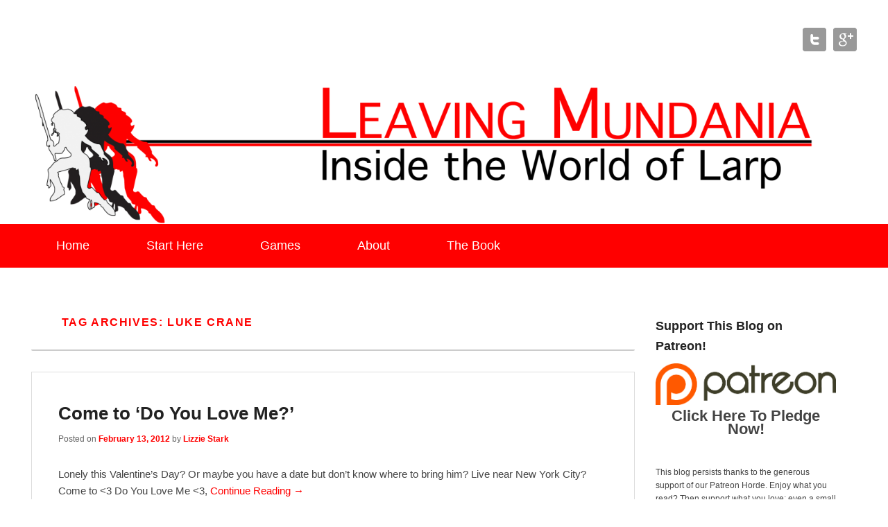

--- FILE ---
content_type: text/html; charset=UTF-8
request_url: https://leavingmundania.com/tag/luke-crane/
body_size: 6875
content:
<!DOCTYPE html>
<!--[if IE 6]>
<html id="ie6" lang="en-US">
<![endif]-->
<!--[if IE 7]>
<html id="ie7" lang="en-US">
<![endif]-->
<!--[if IE 8]>
<html id="ie8" lang="en-US">
<![endif]-->
<!--[if !(IE 6) | !(IE 7) | !(IE 8)  ]><!-->
<html lang="en-US">
<!--<![endif]-->
<head>
<meta charset="UTF-8" />
<title>Luke Crane | Leaving Mundania</title>
<link rel="profile" href="http://gmpg.org/xfn/11" />
<link rel="pingback" href="https://leavingmundania.com/wp/xmlrpc.php" />
<meta name="viewport" content="width=device-width, initial-scale=1.0"><link rel='dns-prefetch' href='//secure.gravatar.com' />
<link rel='dns-prefetch' href='//s.w.org' />
<link rel='dns-prefetch' href='//v0.wordpress.com' />
<link rel="alternate" type="application/rss+xml" title="Leaving Mundania &raquo; Feed" href="https://leavingmundania.com/feed/" />
<link rel="alternate" type="application/rss+xml" title="Leaving Mundania &raquo; Comments Feed" href="https://leavingmundania.com/comments/feed/" />
<link rel="alternate" type="application/rss+xml" title="Leaving Mundania &raquo; Luke Crane Tag Feed" href="https://leavingmundania.com/tag/luke-crane/feed/" />
		<script type="text/javascript">
			window._wpemojiSettings = {"baseUrl":"https:\/\/s.w.org\/images\/core\/emoji\/13.0.0\/72x72\/","ext":".png","svgUrl":"https:\/\/s.w.org\/images\/core\/emoji\/13.0.0\/svg\/","svgExt":".svg","source":{"concatemoji":"https:\/\/leavingmundania.com\/wp\/wp-includes\/js\/wp-emoji-release.min.js?ver=5.5.14"}};
			!function(e,a,t){var n,r,o,i=a.createElement("canvas"),p=i.getContext&&i.getContext("2d");function s(e,t){var a=String.fromCharCode;p.clearRect(0,0,i.width,i.height),p.fillText(a.apply(this,e),0,0);e=i.toDataURL();return p.clearRect(0,0,i.width,i.height),p.fillText(a.apply(this,t),0,0),e===i.toDataURL()}function c(e){var t=a.createElement("script");t.src=e,t.defer=t.type="text/javascript",a.getElementsByTagName("head")[0].appendChild(t)}for(o=Array("flag","emoji"),t.supports={everything:!0,everythingExceptFlag:!0},r=0;r<o.length;r++)t.supports[o[r]]=function(e){if(!p||!p.fillText)return!1;switch(p.textBaseline="top",p.font="600 32px Arial",e){case"flag":return s([127987,65039,8205,9895,65039],[127987,65039,8203,9895,65039])?!1:!s([55356,56826,55356,56819],[55356,56826,8203,55356,56819])&&!s([55356,57332,56128,56423,56128,56418,56128,56421,56128,56430,56128,56423,56128,56447],[55356,57332,8203,56128,56423,8203,56128,56418,8203,56128,56421,8203,56128,56430,8203,56128,56423,8203,56128,56447]);case"emoji":return!s([55357,56424,8205,55356,57212],[55357,56424,8203,55356,57212])}return!1}(o[r]),t.supports.everything=t.supports.everything&&t.supports[o[r]],"flag"!==o[r]&&(t.supports.everythingExceptFlag=t.supports.everythingExceptFlag&&t.supports[o[r]]);t.supports.everythingExceptFlag=t.supports.everythingExceptFlag&&!t.supports.flag,t.DOMReady=!1,t.readyCallback=function(){t.DOMReady=!0},t.supports.everything||(n=function(){t.readyCallback()},a.addEventListener?(a.addEventListener("DOMContentLoaded",n,!1),e.addEventListener("load",n,!1)):(e.attachEvent("onload",n),a.attachEvent("onreadystatechange",function(){"complete"===a.readyState&&t.readyCallback()})),(n=t.source||{}).concatemoji?c(n.concatemoji):n.wpemoji&&n.twemoji&&(c(n.twemoji),c(n.wpemoji)))}(window,document,window._wpemojiSettings);
		</script>
		<style type="text/css">
img.wp-smiley,
img.emoji {
	display: inline !important;
	border: none !important;
	box-shadow: none !important;
	height: 1em !important;
	width: 1em !important;
	margin: 0 .07em !important;
	vertical-align: -0.1em !important;
	background: none !important;
	padding: 0 !important;
}
</style>
	<link rel='stylesheet' id='wp-block-library-css'  href='https://leavingmundania.com/wp/wp-includes/css/dist/block-library/style.min.css?ver=5.5.14' type='text/css' media='all' />
<style id='wp-block-library-inline-css' type='text/css'>
.has-text-align-justify{text-align:justify;}
</style>
<link rel='stylesheet' id='catchevolution_style-css'  href='https://leavingmundania.com/wp/wp-content/themes/catch-evolution/style.css?ver=5.5.14' type='text/css' media='all' />
<link rel='stylesheet' id='catchevolution-responsive-css'  href='https://leavingmundania.com/wp/wp-content/themes/catch-evolution/css/responsive.css?ver=5.5.14' type='text/css' media='all' />
<link rel='stylesheet' id='jetpack_css-css'  href='https://leavingmundania.com/wp/wp-content/plugins/jetpack/css/jetpack.css?ver=9.0.2' type='text/css' media='all' />
<script type='text/javascript' src='https://leavingmundania.com/wp/wp-includes/js/jquery/jquery.js?ver=1.12.4-wp' id='jquery-core-js'></script>
<link rel="https://api.w.org/" href="https://leavingmundania.com/wp-json/" /><link rel="alternate" type="application/json" href="https://leavingmundania.com/wp-json/wp/v2/tags/597" /><link rel="EditURI" type="application/rsd+xml" title="RSD" href="https://leavingmundania.com/wp/xmlrpc.php?rsd" />
<link rel="wlwmanifest" type="application/wlwmanifest+xml" href="https://leavingmundania.com/wp/wp-includes/wlwmanifest.xml" /> 
<meta name="generator" content="WordPress 5.5.14" />
<style>
	#category-posts-2-internal ul {padding: 0;}
#category-posts-2-internal .cat-post-item img {max-width: initial; max-height: initial; margin: initial;}
#category-posts-2-internal .cat-post-author {margin-bottom: 0;}
#category-posts-2-internal .cat-post-thumbnail {margin: 5px 10px 5px 0;}
#category-posts-2-internal .cat-post-item:before {content: ""; clear: both;}
#category-posts-2-internal .cat-post-title {font-size: 15px;}
#category-posts-2-internal .cat-post-current .cat-post-title {font-weight: bold; text-transform: uppercase;}
#category-posts-2-internal .cat-post-date {font-size: 14px; line-height: 18px; font-style: italic; margin-bottom: 5px;}
#category-posts-2-internal .cat-post-comment-num {font-size: 14px; line-height: 18px;}
#category-posts-2-internal .cat-post-item {border-bottom: 1px solid #ccc;	list-style: none; list-style-type: none; margin: 3px 0;	padding: 3px 0;}
#category-posts-2-internal .cat-post-item:last-child {border-bottom: none;}
#category-posts-2-internal .cat-post-item:after {content: ""; display: table;	clear: both;}
#category-posts-2-internal p {margin:5px 0 0 0}
#category-posts-2-internal li > div {margin:5px 0 0 0; clear:both;}
#category-posts-2-internal .dashicons {vertical-align:middle;}
#category-posts-2-internal .cat-post-thumbnail .cat-post-crop img {object-fit: cover;max-width:100%;}
#category-posts-2-internal .cat-post-thumbnail .cat-post-crop-not-supported img {width:100%;}
#category-posts-2-internal .cat-post-thumbnail {max-width:100%;}
#category-posts-2-internal .cat-post-item img {margin: initial;}
#category-posts-2-internal .cat-post-thumbnail {float:left;}
</style>
	<style type='text/css'>img#wpstats{display:none}</style><!-- refreshing cache --><!-- Leaving Mundania inline CSS Styles -->
<style type="text/css" media="screen">
.widget { border: none; }


</style>
<!-- refreshing cache -->	<style type="text/css">
			#site-details {
			position: absolute !important;
			clip: rect(1px 1px 1px 1px); /* IE6, IE7 */
			clip: rect(1px, 1px, 1px, 1px);
		}
		</style>
	<style type="text/css" id="custom-background-css">
body.custom-background { background-color: #ffffff; }
</style>
	
<!-- Jetpack Open Graph Tags -->
<meta property="og:type" content="website" />
<meta property="og:title" content="Luke Crane &#8211; Leaving Mundania" />
<meta property="og:url" content="https://leavingmundania.com/tag/luke-crane/" />
<meta property="og:site_name" content="Leaving Mundania" />
<meta property="og:image" content="https://s0.wp.com/i/blank.jpg" />
<meta property="og:locale" content="en_US" />
<meta name="twitter:site" content="@lizziestark" />

<!-- End Jetpack Open Graph Tags -->
</head>

<body class="archive tag tag-luke-crane tag-597 custom-background right-sidebar"><script>
  (function(i,s,o,g,r,a,m){i['GoogleAnalyticsObject']=r;i[r]=i[r]||function(){
  (i[r].q=i[r].q||[]).push(arguments)},i[r].l=1*new Date();a=s.createElement(o),
  m=s.getElementsByTagName(o)[0];a.async=1;a.src=g;m.parentNode.insertBefore(a,m)
  })(window,document,'script','//www.google-analytics.com/analytics.js','ga');

  ga('create', 'UA-53864801-1', 'auto');
  ga('send', 'pageview');

</script>


<div id="page" class="hfeed site">

	        
	<header id="branding" role="banner">
    	        
    	<div id="header-content" class="clearfix">
        
        	<div class="wrapper">
				<div id="logo-wrap" class="clearfix"> 
			<div id="site-details" class="normal">
							<h1 id="site-title"><a href="https://leavingmundania.com/" title="Leaving Mundania" rel="home">Leaving Mundania</a></h1>
			  
							<h2 id="site-description">The Blog of Author &amp; Journalist Lizzie Stark</h2>
					</div>   
		</div><!-- #logo-wrap -->
<div id="sidebar-header-right" class="widget-area sidebar-top clearfix">
	<aside id="widget_catchevolution_social_widget-3" class="widget widget_catchevolution_social_widget">
		<div class="social-profile"><ul><li class="twitter"><a href="https://twitter.com/lizziestark" title="Leaving Mundania in Twitter" target="_blank">Leaving Mundania Twitter </a></li><li class="google-plus"><a href="https://plus.google.com/u/0/+LizzieStark" title="Leaving Mundania in Google+" target="_blank">Leaving Mundania Google+ </a></li>
		</ul></div></aside></div> <!-- #sidebar-top -->
            </div><!-- .wrapper -->
            
      	</div><!-- #header-content -->
        
    			<div id="header-image">
			<img src="https://leavingmundania.com/wp/wp-content/uploads/2014/08/cropped-headerIcon1-01.png" width="1600" height="249" alt="" />
		</div>
	           
        
	</header><!-- #branding -->
    
        	
    <div id="header-menu">
        <nav id="access" role="navigation">
            <h3 class="assistive-text">Primary menu</h3>
                        <div class="skip-link"><a class="assistive-text" href="#content" title="Skip to primary content">Skip to primary content</a></div>
            <div class="skip-link"><a class="assistive-text" href="#secondary" title="Skip to secondary content">Skip to secondary content</a></div>
                    
            <div class="menu-header-container wrapper"><ul class="menu"><li id="menu-item-24" class="menu-item menu-item-type-custom menu-item-object-custom menu-item-home menu-item-24"><a href="https://leavingmundania.com/">Home</a></li>
<li id="menu-item-38" class="menu-item menu-item-type-post_type menu-item-object-page menu-item-38"><a href="https://leavingmundania.com/start-here/">Start Here</a></li>
<li id="menu-item-3581" class="menu-item menu-item-type-post_type menu-item-object-page menu-item-3581"><a href="https://leavingmundania.com/games/">Games</a></li>
<li id="menu-item-25" class="menu-item menu-item-type-post_type menu-item-object-page menu-item-25"><a href="https://leavingmundania.com/about/">About</a></li>
<li id="menu-item-3576" class="menu-item menu-item-type-post_type menu-item-object-page menu-item-3576"><a href="https://leavingmundania.com/the-book/">The Book</a></li>
</ul></div> 		
                   
            </nav><!-- #access -->
            
        </div><!-- #header-menu -->    
	    
	<div id="main" class="clearfix">
    	<div class="wrapper">
        
 			 
        	
            <div class="content-sidebar-wrap">       
    
				                
                <div id="primary">
                
                                        
                    <div id="content" role="main">
                        
			
				<header class="page-header">
					<h1 class="page-title">Tag Archives: <span>Luke Crane</span></h1>

									</header>

								
					
	<article id="post-1785" class="post-1785 post type-post status-publish format-standard hentry category-blog category-features category-larp tag-dylan-mckenzie tag-game-design tag-jared-sorensen tag-larp tag-lizzie-stark tag-love tag-luke-crane tag-max-sebela tag-nordic-larp tag-nyu-games-center">
		<header class="entry-header">
						<h1 class="entry-title"><a href="https://leavingmundania.com/2012/02/13/take-a-date-to-do-you-love-me/" title="Permalink to Come to &#8216;Do You Love Me?&#8217;" rel="bookmark">Come to &#8216;Do You Love Me?&#8217;</a></h1>
			
			                <div class="entry-meta">
                    <span class="sep">Posted on </span><a href="https://leavingmundania.com/2012/02/13/take-a-date-to-do-you-love-me/" title="12:01 am" rel="bookmark"><time class="entry-date updated" datetime="2012-02-13T00:01:51-05:00" pubdate>February 13, 2012</time></a><span class="by-author"> <span class="sep"> by </span> <span class="author vcard"><a class="url fn n" href="https://leavingmundania.com/author/lizzie-stark/" title="View all posts by Lizzie Stark" rel="author">Lizzie Stark</a></span></span>                                    </div><!-- .entry-meta -->
					</header><!-- .entry-header -->
        	
		             <div class="entry-summary">
                                <p>Lonely this Valentine&#8217;s Day? Or maybe you have a date but don&#8217;t know where to bring him? Live near New York City? Come to &lt;3 Do You Love Me &lt;3, <a class="more-link" href="https://leavingmundania.com/2012/02/13/take-a-date-to-do-you-love-me/">Continue Reading &rarr;</a></p>
            </div><!-- .entry-summary -->
		
		<footer class="entry-meta">
												<span class="cat-links">
				<span class="entry-utility-prep entry-utility-prep-cat-links">Posted in</span> <a href="https://leavingmundania.com/category/blog/" rel="category tag">Blog</a>, <a href="https://leavingmundania.com/category/features/" rel="category tag">Features</a>, <a href="https://leavingmundania.com/category/larp/" rel="category tag">Larp</a>			</span>
									<span class="sep"> | </span>
							<span class="tag-links">
				<span class="entry-utility-prep entry-utility-prep-tag-links">Tagged</span> <a href="https://leavingmundania.com/tag/dylan-mckenzie/" rel="tag">Dylan McKenzie</a>, <a href="https://leavingmundania.com/tag/game-design/" rel="tag">game design</a>, <a href="https://leavingmundania.com/tag/jared-sorensen/" rel="tag">Jared Sorensen</a>, <a href="https://leavingmundania.com/tag/larp/" rel="tag">Larp</a>, <a href="https://leavingmundania.com/tag/lizzie-stark/" rel="tag">Lizzie Stark</a>, <a href="https://leavingmundania.com/tag/love/" rel="tag">love</a>, <a href="https://leavingmundania.com/tag/luke-crane/" rel="tag">Luke Crane</a>, <a href="https://leavingmundania.com/tag/max-sebela/" rel="tag">Max Sebela</a>, <a href="https://leavingmundania.com/tag/nordic-larp/" rel="tag">nordic larp</a>, <a href="https://leavingmundania.com/tag/nyu-games-center/" rel="tag">NYU Games Center</a>			</span>
						
			
					</footer><!-- #entry-meta -->
	</article><!-- #post-1785 -->

				
				
			
			</div><!-- #content -->
		</div><!-- #primary -->


        
        <div id="secondary" class="widget-area" role="complementary">
			<aside id="text-2" class="widget widget_text"><h3 class="widget-title">Support This Blog on Patreon!</h3>			<div class="textwidget"><a href = "https://www.patreon.com/lizziestark">
<img src = "https://leavingmundania.com/wp/wp-content/uploads/2014/07/patreonlogo.png"></a>
<strong><p style="font-size:22px" align="center">Click Here To Pledge Now!</p></strong></a> This blog persists thanks to the generous support of our Patreon Horde. Enjoy what you read? Then support what you love: even a small donation helps LeavingMundania.com stay afloat, adventurous, and larpy.</div>
		</aside><aside id="category-posts-2" class="widget cat-post-widget"><h3 class="widget-title">Greatest Hits</h3><ul id="category-posts-2-internal" class="category-posts-internal">
<li class='cat-post-item'><div><a class="cat-post-title" href="https://leavingmundania.com/2014/04/29/become-better-larper/" rel="bookmark">How to Become a Better Larper</a></div></li><li class='cat-post-item'><div><a class="cat-post-title" href="https://leavingmundania.com/2014/01/02/organizer-fatigue-larps-canary-coal-mine/" rel="bookmark">Organizer Fatigue: Larp&#8217;s canary in the coal mine</a></div></li><li class='cat-post-item'><div><a class="cat-post-title" href="https://leavingmundania.com/2013/11/18/introducing-american-freeform/" rel="bookmark">Introducing American Freeform</a></div></li><li class='cat-post-item'><div><a class="cat-post-title" href="https://leavingmundania.com/2012/11/13/american-jerkform-a-manifesto/" rel="bookmark">American Jerkform: A Manifesto</a></div></li><li class='cat-post-item'><div><a class="cat-post-title" href="https://leavingmundania.com/2012/09/17/jeepform-for-noobs/" rel="bookmark">Jeepform for Noobs</a></div></li><li class='cat-post-item'><div><a class="cat-post-title" href="https://leavingmundania.com/2012/08/08/nordic-larp-for-noobs/" rel="bookmark">Nordic Larp for Noobs</a></div></li><li class='cat-post-item'><div><a class="cat-post-title" href="https://leavingmundania.com/2011/10/10/how-to-assemble-a-great-larp-costume/" rel="bookmark">How To Assemble A Great Larp Costume</a></div></li></ul>
</aside><style scoped type="text/css">.utcw-4mn498a {word-wrap:break-word}.utcw-4mn498a span,.utcw-4mn498a a{border-width:0px;margin-right:7px;white-space:nowrap}.utcw-4mn498a span:hover,.utcw-4mn498a a:hover{border-width:0px}</style><aside id="utcw-2" class="widget widget_utcw widget_tag_cloud"><h3 class="widget-title">Most Used Tags</h3><div class="utcw-4mn498a tagcloud"><a class="tag-link-1099 utcw-tag utcw-tag-larp" href="https://leavingmundania.com/tag/larp/" style="font-size:25px" title="110 topics">Larp</a> <a class="tag-link-693 utcw-tag utcw-tag-nordic-larp" href="https://leavingmundania.com/tag/nordic-larp/" style="font-size:21.020408163265px" title="71 topics">nordic larp</a> <a class="tag-link-549 utcw-tag utcw-tag-larp-theory" href="https://leavingmundania.com/tag/larp-theory/" style="font-size:18.265306122449px" title="44 topics">larp theory</a> <a class="tag-link-566 utcw-tag utcw-tag-leaving-mundania" href="https://leavingmundania.com/tag/leaving-mundania/" style="font-size:16.836734693878px" title="30 topics">Leaving Mundania</a> <a class="tag-link-1060 utcw-tag utcw-tag-how-to-larp" href="https://leavingmundania.com/tag/how-to-larp/" style="font-size:16.632653061224px" title="28 topics">how to larp</a> <a class="tag-link-513 utcw-tag utcw-tag-knutepunkt" href="https://leavingmundania.com/tag/knutepunkt/" style="font-size:16.530612244898px" title="27 topics">Knutepunkt</a> <a class="tag-link-24 utcw-tag utcw-tag-aaron-vanek" href="https://leavingmundania.com/tag/aaron-vanek/" style="font-size:15.816326530612px" title="20 topics">Aaron Vanek</a> <a class="tag-link-305 utcw-tag utcw-tag-freeform" href="https://leavingmundania.com/tag/freeform/" style="font-size:15.510204081633px" title="17 topics">freeform</a> <a class="tag-link-637 utcw-tag utcw-tag-michael-pucci" href="https://leavingmundania.com/tag/michael-pucci/" style="font-size:15.510204081633px" title="17 topics">Michael Pucci</a> <a class="tag-link-279 utcw-tag utcw-tag-fastaval" href="https://leavingmundania.com/tag/fastaval/" style="font-size:15.510204081633px" title="17 topics">Fastaval</a> <a class="tag-link-52 utcw-tag utcw-tag-anna-westerling" href="https://leavingmundania.com/tag/anna-westerling/" style="font-size:15.408163265306px" title="16 topics">Anna Westerling</a> <a class="tag-link-456 utcw-tag utcw-tag-jeepform" href="https://leavingmundania.com/tag/jeepform/" style="font-size:15.408163265306px" title="16 topics">jeepform</a> <a class="tag-link-251 utcw-tag utcw-tag-emily-care-boss" href="https://leavingmundania.com/tag/emily-care-boss/" style="font-size:15.408163265306px" title="16 topics">Emily Care Boss</a> <a class="tag-link-342 utcw-tag utcw-tag-geoffrey-schaller" href="https://leavingmundania.com/tag/geoffrey-schaller/" style="font-size:15.30612244898px" title="15 topics">Geoffrey Schaller</a> <a class="tag-link-1059 utcw-tag utcw-tag-social-justice-in-gaming" href="https://leavingmundania.com/tag/social-justice-in-gaming/" style="font-size:15.30612244898px" title="15 topics">social justice in gaming</a> <a class="tag-link-291 utcw-tag utcw-tag-first-timers-guide" href="https://leavingmundania.com/tag/first-timers-guide/" style="font-size:15.30612244898px" title="15 topics">first timers' guide</a> <a class="tag-link-842 utcw-tag utcw-tag-sarah-lynne-bowman" href="https://leavingmundania.com/tag/sarah-lynne-bowman/" style="font-size:15.30612244898px" title="15 topics">Sarah Lynne Bowman</a> <a class="tag-link-448 utcw-tag utcw-tag-jason-morningstar" href="https://leavingmundania.com/tag/jason-morningstar/" style="font-size:15.204081632653px" title="14 topics">Jason Morningstar</a> <a class="tag-link-437 utcw-tag utcw-tag-j-tuomas-harviainen" href="https://leavingmundania.com/tag/j-tuomas-harviainen/" style="font-size:15.102040816327px" title="13 topics">J. Tuomas Harviainen</a> <a class="tag-link-327 utcw-tag utcw-tag-gaming" href="https://leavingmundania.com/tag/gaming/" style="font-size:15px" title="12 topics">gaming</a></div></aside><aside id="search-2" class="widget widget_search">	<form method="get" id="searchform" action="https://leavingmundania.com/">
		<label for="s" class="assistive-text">Search</label>
		<input type="text" class="field" name="s" id="s" placeholder="Search" />
		<input type="submit" class="submit" name="submit" id="searchsubmit" value="Search" />
	</form>
</aside>	
 			  
               
        </div><!-- #secondary .widget-area -->
    		</div><!-- #content-sidebar-wrap -->
        
			   
	</div><!-- .wrapper -->
</div><!-- #main -->

    

<footer id="colophon" role="contentinfo">
	
    
	<div id="site-generator">	
    	<div class="wrapper">	
			<div class="copyright">Copyright &copy; 2026 <a href="https://leavingmundania.com/" title="Leaving Mundania" ><span>Leaving Mundania</span></a>. All Rights Reserved.</div><div class="powered">Powered by: <a href="http://wordpress.org" target="_blank" title="WordPress"><span>WordPress</span></a> | Theme: <a href="http://catchthemes.com/themes/catch-evolution" target="_blank" title="Catch Evolution"><span>Catch Evolution</span></a></div> 
       	</div><!-- .wrapper -->
    </div><!-- #site-generator -->
       
</footer><!-- #colophon -->

</div><!-- #page -->


<!-- refreshing cache --><script type='text/javascript' src='https://leavingmundania.com/wp/wp-content/themes/catch-evolution/js/catchevolution-menu.min.js?ver=1.1.0' id='catchevolution-menu-js'></script>
<script type='text/javascript' src='https://leavingmundania.com/wp/wp-content/themes/catch-evolution/js/catchevolution-fitvids.min.js?ver=20130324' id='catchevolution-fitvids-js'></script>
<script type='text/javascript' src='https://leavingmundania.com/wp/wp-includes/js/wp-embed.min.js?ver=5.5.14' id='wp-embed-js'></script>
<script>"undefined"!=typeof jQuery&&jQuery(document).ready(function(){"objectFit"in document.documentElement.style==!1&&(jQuery(".cat-post-item figure").removeClass("cat-post-crop"),jQuery(".cat-post-item figure").addClass("cat-post-crop-not-supported")),(document.documentMode||/Edge/.test(navigator.userAgent))&&(jQuery(".cat-post-item figure img").height("+=1"),window.setTimeout(function(){jQuery(".cat-post-item figure img").height("-=1")},0))});</script><script type='text/javascript' src='https://stats.wp.com/e-202605.js' async='async' defer='defer'></script>
<script type='text/javascript'>
	_stq = window._stq || [];
	_stq.push([ 'view', {v:'ext',j:'1:9.0.2',blog:'73123825',post:'0',tz:'-5',srv:'leavingmundania.com'} ]);
	_stq.push([ 'clickTrackerInit', '73123825', '0' ]);
</script>

</body>
</html>